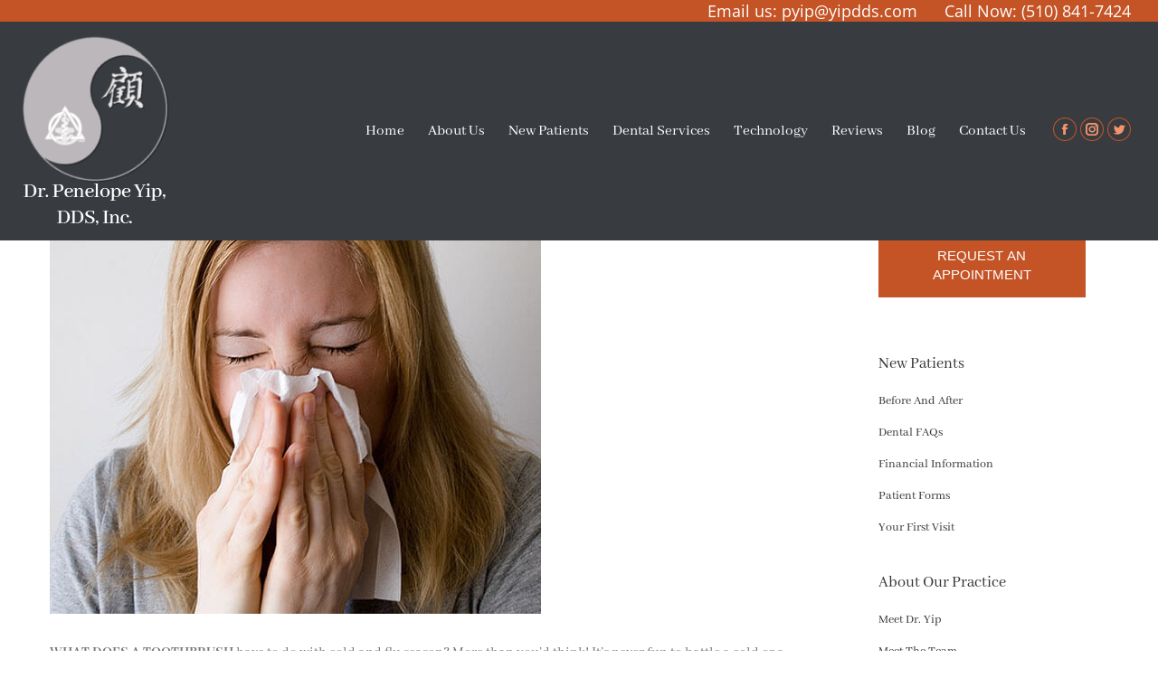

--- FILE ---
content_type: application/javascript; charset=UTF-8
request_url: https://www.yipdds.com/wp-content/cache/min/1/wp-content/plugins/parallax_video_backgrounds_vc/assets/js/jquery.vhparallax.js?ver=1758905270
body_size: 668
content:
(function($){var $window=jQuery(window);var windowHeight=$window.height();$window.resize(function(){windowHeight=$window.height()});jQuery.fn.vparallax=function(xpos,speedFactor,outerHeight){var $this=jQuery(this);var getHeight;var firstTop;var paddingTop=0;if(outerHeight){getHeight=function(jqo){return jqo.outerHeight(!0)}}else{getHeight=function(jqo){return jqo.height()}}
if(arguments.length<1||xpos===null)xpos="50%";if(arguments.length<2||speedFactor===null)speedFactor=0.5;if(arguments.length<3||outerHeight===null)outerHeight=!0;function update(){var pos=$window.scrollTop();$this.each(function(){firstTop=jQuery(this).offset().top;var $element=jQuery(this);var top=$element.offset().top;var height=getHeight($element);if(top+height<pos||top>pos+windowHeight){return}
var f=Math.round((firstTop-pos)*speedFactor);f=-f;if(jQuery(this).parent().hasClass('vcpb-mlvp-jquery'))
var is_img_parallax_disable_on_mobile=jQuery(this).parent().parent().data('img-parallax-mobile-disable').toString();else var is_img_parallax_disable_on_mobile=jQuery(this).parent().data('img-parallax-mobile-disable').toString();if(!/Android|webOS|iPhone|iPad|iPod|BlackBerry|IEMobile|Opera Mini/i.test(navigator.userAgent))
var is_mobile='false';else var is_mobile='true';if(is_img_parallax_disable_on_mobile=='true'&&is_mobile=='true')
var disable_row_parallax_effect='true';else var disable_row_parallax_effect='false';if(disable_row_parallax_effect=='false'){jQuery(this).css('backgroundPosition',xpos+" "+f+"px")}})}
$window.bind('scroll',update).resize(update);update()};jQuery.fn.hparallax=function(xpos,speedFactor,outerHeight){var $this=jQuery(this);var getHeight;var firstTop;var paddingTop=0;if(outerHeight){getHeight=function(jqo){return jqo.outerHeight(!0)}}else{getHeight=function(jqo){return jqo.height()}}
if(arguments.length<1||xpos===null)xpos="50%";if(arguments.length<2||speedFactor===null)speedFactor=0.5;if(arguments.length<3||outerHeight===null)outerHeight=!0;speedFactor=(jQuery(this).data('parallax_sense'))/100;xpos='0px';var prev_pos=$window.scrollTop();function update(){var pos=$window.scrollTop();$this.each(function(){firstTop=jQuery(this).offset().top;var $element=jQuery(this);var top=$element.offset().top;var height=getHeight($element);if(top+height<pos||top>pos+windowHeight){return}
var bg=jQuery(this).css('backgroundPosition');var pxpos=bg.indexOf('px');var bgxpos=bg.substring(0,pxpos);var f=0;if(prev_pos-pos<=0){f=parseInt(bgxpos)-parseInt(speedFactor*(Math.abs(prev_pos-pos)))}else{f=parseInt(bgxpos)+parseInt(speedFactor*(prev_pos-pos));if(f>0)
f=0}
var is_img_parallax_disable_on_mobile=jQuery(this).parent().data('img-parallax-mobile-disable').toString();if(!/Android|webOS|iPhone|iPad|iPod|BlackBerry|IEMobile|Opera Mini/i.test(navigator.userAgent))
var is_mobile='false';else var is_mobile='true';if(is_mobile=='true'&&is_img_parallax_disable_on_mobile=='true')
var disable_row_effect='true';else var disable_row_effect='false';if(disable_row_effect=='false'){jQuery(this).css('backgroundPosition',f+"px "+xpos)}});prev_pos=pos}
$window.bind('scroll',update).resize(update);update()}})(jQuery);jQuery(window).load(function(){if(!/Android|webOS|iPhone|iPad|iPod|BlackBerry|IEMobile|Opera Mini/i.test(navigator.userAgent))
var is_mobile='false';else var is_mobile='true';jQuery('.vcpb-mlvp-jquery').each(function(){var selector=jQuery(this);var img_list=selector.data('img-array');img_list=img_list.split(',');var img_list_len=img_list.length;for(var i=0;i<img_list_len;i++){jQuery(selector).prepend('<div class="vertical_layer_parallax" style="position:absolute;background-image:url('+img_list[i]+');"></div>')};var hp=jQuery(selector).find('.vertical_layer_parallax');hp.css({'max-width':'none','position':'absolute'})});jQuery('.vcpb-mlvp-jquery').each(function(){var layer_count=jQuery(this).find('.vertical_layer_parallax').length;var sense=parseInt(jQuery(this).data('parallax_sense'))/100;var is_img_parallax_disable_on_mobile=jQuery(this).parent().data('img-parallax-mobile-disable').toString();layer_count=(sense)/layer_count;sense=0;if(is_mobile=='true'&&is_img_parallax_disable_on_mobile=='true')
var disable_row_effect='true';else var disable_row_effect='false';jQuery(this).find('.vertical_layer_parallax').each(function(index){sense+=layer_count;jQuery(this).css({'height':jQuery(this).parent().outerHeight()+'px','width':jQuery(this).parent().outerWidth()+'px',}).attr('data-p-sense',sense);if(disable_row_effect=='false')
jQuery(this).vparallax("0%",sense)})})
jQuery('.vcpb-vz-jquery').each(function(){var is_img_parallax_disable_on_mobile=jQuery(this).parent().data('img-parallax-mobile-disable');if(is_mobile=='true'&&is_img_parallax_disable_on_mobile=='true')
var disable_row_effect='true';else var disable_row_effect='false';if(disable_row_effect=='false')
jQuery(this).vparallax("50%",jQuery(this).data('parallax_sense')/100)})
jQuery('.vcpb-hz-jquery').hparallax();if(jQuery('.vcpb-hz-jquery').length>0){setTimeout(function(){jQuery(window).scrollTop(0)},1000)}})